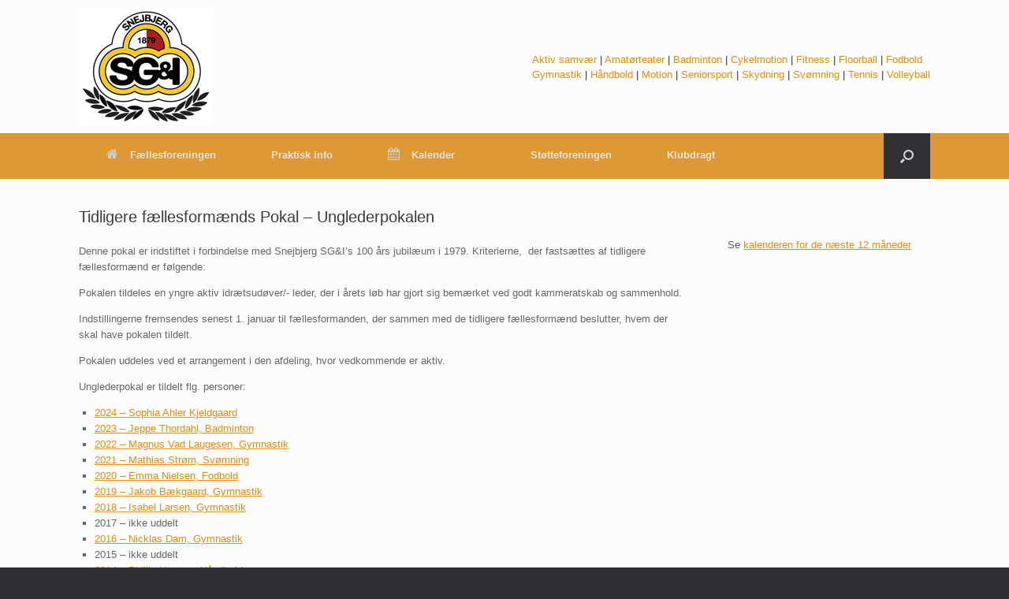

--- FILE ---
content_type: text/html; charset=UTF-8
request_url: https://snejbjergsgi.dk/praktisk-info/pokalskabet/under-ombygning/
body_size: 12403
content:
<!DOCTYPE html>
<html lang="da-DK">
<head>
	<meta charset="UTF-8" />
	<meta http-equiv="X-UA-Compatible" content="IE=10" />
	<link rel="profile" href="http://gmpg.org/xfn/11" />
	<link rel="pingback" href="https://snejbjergsgi.dk/xmlrpc.php" />
	<title>Tidligere fællesformænds Pokal &#8211; Unglederpokalen &#8211; Snejbjerg SG&amp;I</title>
<meta name='robots' content='max-image-preview:large' />
<link rel='dns-prefetch' href='//static.addtoany.com' />
<link rel='dns-prefetch' href='//www.googletagmanager.com' />
<link rel="alternate" type="application/rss+xml" title="Snejbjerg SG&amp;I &raquo; Feed" href="https://snejbjergsgi.dk/feed/" />
<link rel="alternate" type="application/rss+xml" title="Snejbjerg SG&amp;I &raquo;-kommentar-feed" href="https://snejbjergsgi.dk/comments/feed/" />

<!-- WP Webmaster plugin by Crunchify.com --><!-- /WP Webmaster plugin -->

<link rel="alternate" title="oEmbed (JSON)" type="application/json+oembed" href="https://snejbjergsgi.dk/wp-json/oembed/1.0/embed?url=https%3A%2F%2Fsnejbjergsgi.dk%2Fpraktisk-info%2Fpokalskabet%2Funder-ombygning%2F" />
<link rel="alternate" title="oEmbed (XML)" type="text/xml+oembed" href="https://snejbjergsgi.dk/wp-json/oembed/1.0/embed?url=https%3A%2F%2Fsnejbjergsgi.dk%2Fpraktisk-info%2Fpokalskabet%2Funder-ombygning%2F&#038;format=xml" />
<style id='wp-img-auto-sizes-contain-inline-css' type='text/css'>
img:is([sizes=auto i],[sizes^="auto," i]){contain-intrinsic-size:3000px 1500px}
/*# sourceURL=wp-img-auto-sizes-contain-inline-css */
</style>
<style id='wp-emoji-styles-inline-css' type='text/css'>

	img.wp-smiley, img.emoji {
		display: inline !important;
		border: none !important;
		box-shadow: none !important;
		height: 1em !important;
		width: 1em !important;
		margin: 0 0.07em !important;
		vertical-align: -0.1em !important;
		background: none !important;
		padding: 0 !important;
	}
/*# sourceURL=wp-emoji-styles-inline-css */
</style>
<style id='wp-block-library-inline-css' type='text/css'>
:root{--wp-block-synced-color:#7a00df;--wp-block-synced-color--rgb:122,0,223;--wp-bound-block-color:var(--wp-block-synced-color);--wp-editor-canvas-background:#ddd;--wp-admin-theme-color:#007cba;--wp-admin-theme-color--rgb:0,124,186;--wp-admin-theme-color-darker-10:#006ba1;--wp-admin-theme-color-darker-10--rgb:0,107,160.5;--wp-admin-theme-color-darker-20:#005a87;--wp-admin-theme-color-darker-20--rgb:0,90,135;--wp-admin-border-width-focus:2px}@media (min-resolution:192dpi){:root{--wp-admin-border-width-focus:1.5px}}.wp-element-button{cursor:pointer}:root .has-very-light-gray-background-color{background-color:#eee}:root .has-very-dark-gray-background-color{background-color:#313131}:root .has-very-light-gray-color{color:#eee}:root .has-very-dark-gray-color{color:#313131}:root .has-vivid-green-cyan-to-vivid-cyan-blue-gradient-background{background:linear-gradient(135deg,#00d084,#0693e3)}:root .has-purple-crush-gradient-background{background:linear-gradient(135deg,#34e2e4,#4721fb 50%,#ab1dfe)}:root .has-hazy-dawn-gradient-background{background:linear-gradient(135deg,#faaca8,#dad0ec)}:root .has-subdued-olive-gradient-background{background:linear-gradient(135deg,#fafae1,#67a671)}:root .has-atomic-cream-gradient-background{background:linear-gradient(135deg,#fdd79a,#004a59)}:root .has-nightshade-gradient-background{background:linear-gradient(135deg,#330968,#31cdcf)}:root .has-midnight-gradient-background{background:linear-gradient(135deg,#020381,#2874fc)}:root{--wp--preset--font-size--normal:16px;--wp--preset--font-size--huge:42px}.has-regular-font-size{font-size:1em}.has-larger-font-size{font-size:2.625em}.has-normal-font-size{font-size:var(--wp--preset--font-size--normal)}.has-huge-font-size{font-size:var(--wp--preset--font-size--huge)}.has-text-align-center{text-align:center}.has-text-align-left{text-align:left}.has-text-align-right{text-align:right}.has-fit-text{white-space:nowrap!important}#end-resizable-editor-section{display:none}.aligncenter{clear:both}.items-justified-left{justify-content:flex-start}.items-justified-center{justify-content:center}.items-justified-right{justify-content:flex-end}.items-justified-space-between{justify-content:space-between}.screen-reader-text{border:0;clip-path:inset(50%);height:1px;margin:-1px;overflow:hidden;padding:0;position:absolute;width:1px;word-wrap:normal!important}.screen-reader-text:focus{background-color:#ddd;clip-path:none;color:#444;display:block;font-size:1em;height:auto;left:5px;line-height:normal;padding:15px 23px 14px;text-decoration:none;top:5px;width:auto;z-index:100000}html :where(.has-border-color){border-style:solid}html :where([style*=border-top-color]){border-top-style:solid}html :where([style*=border-right-color]){border-right-style:solid}html :where([style*=border-bottom-color]){border-bottom-style:solid}html :where([style*=border-left-color]){border-left-style:solid}html :where([style*=border-width]){border-style:solid}html :where([style*=border-top-width]){border-top-style:solid}html :where([style*=border-right-width]){border-right-style:solid}html :where([style*=border-bottom-width]){border-bottom-style:solid}html :where([style*=border-left-width]){border-left-style:solid}html :where(img[class*=wp-image-]){height:auto;max-width:100%}:where(figure){margin:0 0 1em}html :where(.is-position-sticky){--wp-admin--admin-bar--position-offset:var(--wp-admin--admin-bar--height,0px)}@media screen and (max-width:600px){html :where(.is-position-sticky){--wp-admin--admin-bar--position-offset:0px}}

/*# sourceURL=wp-block-library-inline-css */
</style><style id='global-styles-inline-css' type='text/css'>
:root{--wp--preset--aspect-ratio--square: 1;--wp--preset--aspect-ratio--4-3: 4/3;--wp--preset--aspect-ratio--3-4: 3/4;--wp--preset--aspect-ratio--3-2: 3/2;--wp--preset--aspect-ratio--2-3: 2/3;--wp--preset--aspect-ratio--16-9: 16/9;--wp--preset--aspect-ratio--9-16: 9/16;--wp--preset--color--black: #000000;--wp--preset--color--cyan-bluish-gray: #abb8c3;--wp--preset--color--white: #ffffff;--wp--preset--color--pale-pink: #f78da7;--wp--preset--color--vivid-red: #cf2e2e;--wp--preset--color--luminous-vivid-orange: #ff6900;--wp--preset--color--luminous-vivid-amber: #fcb900;--wp--preset--color--light-green-cyan: #7bdcb5;--wp--preset--color--vivid-green-cyan: #00d084;--wp--preset--color--pale-cyan-blue: #8ed1fc;--wp--preset--color--vivid-cyan-blue: #0693e3;--wp--preset--color--vivid-purple: #9b51e0;--wp--preset--gradient--vivid-cyan-blue-to-vivid-purple: linear-gradient(135deg,rgb(6,147,227) 0%,rgb(155,81,224) 100%);--wp--preset--gradient--light-green-cyan-to-vivid-green-cyan: linear-gradient(135deg,rgb(122,220,180) 0%,rgb(0,208,130) 100%);--wp--preset--gradient--luminous-vivid-amber-to-luminous-vivid-orange: linear-gradient(135deg,rgb(252,185,0) 0%,rgb(255,105,0) 100%);--wp--preset--gradient--luminous-vivid-orange-to-vivid-red: linear-gradient(135deg,rgb(255,105,0) 0%,rgb(207,46,46) 100%);--wp--preset--gradient--very-light-gray-to-cyan-bluish-gray: linear-gradient(135deg,rgb(238,238,238) 0%,rgb(169,184,195) 100%);--wp--preset--gradient--cool-to-warm-spectrum: linear-gradient(135deg,rgb(74,234,220) 0%,rgb(151,120,209) 20%,rgb(207,42,186) 40%,rgb(238,44,130) 60%,rgb(251,105,98) 80%,rgb(254,248,76) 100%);--wp--preset--gradient--blush-light-purple: linear-gradient(135deg,rgb(255,206,236) 0%,rgb(152,150,240) 100%);--wp--preset--gradient--blush-bordeaux: linear-gradient(135deg,rgb(254,205,165) 0%,rgb(254,45,45) 50%,rgb(107,0,62) 100%);--wp--preset--gradient--luminous-dusk: linear-gradient(135deg,rgb(255,203,112) 0%,rgb(199,81,192) 50%,rgb(65,88,208) 100%);--wp--preset--gradient--pale-ocean: linear-gradient(135deg,rgb(255,245,203) 0%,rgb(182,227,212) 50%,rgb(51,167,181) 100%);--wp--preset--gradient--electric-grass: linear-gradient(135deg,rgb(202,248,128) 0%,rgb(113,206,126) 100%);--wp--preset--gradient--midnight: linear-gradient(135deg,rgb(2,3,129) 0%,rgb(40,116,252) 100%);--wp--preset--font-size--small: 13px;--wp--preset--font-size--medium: 20px;--wp--preset--font-size--large: 36px;--wp--preset--font-size--x-large: 42px;--wp--preset--spacing--20: 0.44rem;--wp--preset--spacing--30: 0.67rem;--wp--preset--spacing--40: 1rem;--wp--preset--spacing--50: 1.5rem;--wp--preset--spacing--60: 2.25rem;--wp--preset--spacing--70: 3.38rem;--wp--preset--spacing--80: 5.06rem;--wp--preset--shadow--natural: 6px 6px 9px rgba(0, 0, 0, 0.2);--wp--preset--shadow--deep: 12px 12px 50px rgba(0, 0, 0, 0.4);--wp--preset--shadow--sharp: 6px 6px 0px rgba(0, 0, 0, 0.2);--wp--preset--shadow--outlined: 6px 6px 0px -3px rgb(255, 255, 255), 6px 6px rgb(0, 0, 0);--wp--preset--shadow--crisp: 6px 6px 0px rgb(0, 0, 0);}:where(.is-layout-flex){gap: 0.5em;}:where(.is-layout-grid){gap: 0.5em;}body .is-layout-flex{display: flex;}.is-layout-flex{flex-wrap: wrap;align-items: center;}.is-layout-flex > :is(*, div){margin: 0;}body .is-layout-grid{display: grid;}.is-layout-grid > :is(*, div){margin: 0;}:where(.wp-block-columns.is-layout-flex){gap: 2em;}:where(.wp-block-columns.is-layout-grid){gap: 2em;}:where(.wp-block-post-template.is-layout-flex){gap: 1.25em;}:where(.wp-block-post-template.is-layout-grid){gap: 1.25em;}.has-black-color{color: var(--wp--preset--color--black) !important;}.has-cyan-bluish-gray-color{color: var(--wp--preset--color--cyan-bluish-gray) !important;}.has-white-color{color: var(--wp--preset--color--white) !important;}.has-pale-pink-color{color: var(--wp--preset--color--pale-pink) !important;}.has-vivid-red-color{color: var(--wp--preset--color--vivid-red) !important;}.has-luminous-vivid-orange-color{color: var(--wp--preset--color--luminous-vivid-orange) !important;}.has-luminous-vivid-amber-color{color: var(--wp--preset--color--luminous-vivid-amber) !important;}.has-light-green-cyan-color{color: var(--wp--preset--color--light-green-cyan) !important;}.has-vivid-green-cyan-color{color: var(--wp--preset--color--vivid-green-cyan) !important;}.has-pale-cyan-blue-color{color: var(--wp--preset--color--pale-cyan-blue) !important;}.has-vivid-cyan-blue-color{color: var(--wp--preset--color--vivid-cyan-blue) !important;}.has-vivid-purple-color{color: var(--wp--preset--color--vivid-purple) !important;}.has-black-background-color{background-color: var(--wp--preset--color--black) !important;}.has-cyan-bluish-gray-background-color{background-color: var(--wp--preset--color--cyan-bluish-gray) !important;}.has-white-background-color{background-color: var(--wp--preset--color--white) !important;}.has-pale-pink-background-color{background-color: var(--wp--preset--color--pale-pink) !important;}.has-vivid-red-background-color{background-color: var(--wp--preset--color--vivid-red) !important;}.has-luminous-vivid-orange-background-color{background-color: var(--wp--preset--color--luminous-vivid-orange) !important;}.has-luminous-vivid-amber-background-color{background-color: var(--wp--preset--color--luminous-vivid-amber) !important;}.has-light-green-cyan-background-color{background-color: var(--wp--preset--color--light-green-cyan) !important;}.has-vivid-green-cyan-background-color{background-color: var(--wp--preset--color--vivid-green-cyan) !important;}.has-pale-cyan-blue-background-color{background-color: var(--wp--preset--color--pale-cyan-blue) !important;}.has-vivid-cyan-blue-background-color{background-color: var(--wp--preset--color--vivid-cyan-blue) !important;}.has-vivid-purple-background-color{background-color: var(--wp--preset--color--vivid-purple) !important;}.has-black-border-color{border-color: var(--wp--preset--color--black) !important;}.has-cyan-bluish-gray-border-color{border-color: var(--wp--preset--color--cyan-bluish-gray) !important;}.has-white-border-color{border-color: var(--wp--preset--color--white) !important;}.has-pale-pink-border-color{border-color: var(--wp--preset--color--pale-pink) !important;}.has-vivid-red-border-color{border-color: var(--wp--preset--color--vivid-red) !important;}.has-luminous-vivid-orange-border-color{border-color: var(--wp--preset--color--luminous-vivid-orange) !important;}.has-luminous-vivid-amber-border-color{border-color: var(--wp--preset--color--luminous-vivid-amber) !important;}.has-light-green-cyan-border-color{border-color: var(--wp--preset--color--light-green-cyan) !important;}.has-vivid-green-cyan-border-color{border-color: var(--wp--preset--color--vivid-green-cyan) !important;}.has-pale-cyan-blue-border-color{border-color: var(--wp--preset--color--pale-cyan-blue) !important;}.has-vivid-cyan-blue-border-color{border-color: var(--wp--preset--color--vivid-cyan-blue) !important;}.has-vivid-purple-border-color{border-color: var(--wp--preset--color--vivid-purple) !important;}.has-vivid-cyan-blue-to-vivid-purple-gradient-background{background: var(--wp--preset--gradient--vivid-cyan-blue-to-vivid-purple) !important;}.has-light-green-cyan-to-vivid-green-cyan-gradient-background{background: var(--wp--preset--gradient--light-green-cyan-to-vivid-green-cyan) !important;}.has-luminous-vivid-amber-to-luminous-vivid-orange-gradient-background{background: var(--wp--preset--gradient--luminous-vivid-amber-to-luminous-vivid-orange) !important;}.has-luminous-vivid-orange-to-vivid-red-gradient-background{background: var(--wp--preset--gradient--luminous-vivid-orange-to-vivid-red) !important;}.has-very-light-gray-to-cyan-bluish-gray-gradient-background{background: var(--wp--preset--gradient--very-light-gray-to-cyan-bluish-gray) !important;}.has-cool-to-warm-spectrum-gradient-background{background: var(--wp--preset--gradient--cool-to-warm-spectrum) !important;}.has-blush-light-purple-gradient-background{background: var(--wp--preset--gradient--blush-light-purple) !important;}.has-blush-bordeaux-gradient-background{background: var(--wp--preset--gradient--blush-bordeaux) !important;}.has-luminous-dusk-gradient-background{background: var(--wp--preset--gradient--luminous-dusk) !important;}.has-pale-ocean-gradient-background{background: var(--wp--preset--gradient--pale-ocean) !important;}.has-electric-grass-gradient-background{background: var(--wp--preset--gradient--electric-grass) !important;}.has-midnight-gradient-background{background: var(--wp--preset--gradient--midnight) !important;}.has-small-font-size{font-size: var(--wp--preset--font-size--small) !important;}.has-medium-font-size{font-size: var(--wp--preset--font-size--medium) !important;}.has-large-font-size{font-size: var(--wp--preset--font-size--large) !important;}.has-x-large-font-size{font-size: var(--wp--preset--font-size--x-large) !important;}
/*# sourceURL=global-styles-inline-css */
</style>

<style id='classic-theme-styles-inline-css' type='text/css'>
/*! This file is auto-generated */
.wp-block-button__link{color:#fff;background-color:#32373c;border-radius:9999px;box-shadow:none;text-decoration:none;padding:calc(.667em + 2px) calc(1.333em + 2px);font-size:1.125em}.wp-block-file__button{background:#32373c;color:#fff;text-decoration:none}
/*# sourceURL=/wp-includes/css/classic-themes.min.css */
</style>
<link rel='stylesheet' id='child-theme-generator-css' href='https://snejbjergsgi.dk/wp-content/plugins/child-theme-generator/public/css/child-theme-generator-public.css?ver=1.0.0' type='text/css' media='all' />
<link rel='stylesheet' id='modal-window-css' href='https://snejbjergsgi.dk/wp-content/plugins/modal-window/public/assets/css/modal.min.css?ver=6.2.3' type='text/css' media='all' />
<link rel='stylesheet' id='font-awesome-css' href='https://snejbjergsgi.dk/wp-content/plugins/wp-event-aggregator/assets/css/font-awesome.min.css?ver=1.8.9' type='text/css' media='all' />
<link rel='stylesheet' id='wp-event-aggregator-front-css' href='https://snejbjergsgi.dk/wp-content/plugins/wp-event-aggregator/assets/css/wp-event-aggregator.css?ver=1.8.9' type='text/css' media='all' />
<link rel='stylesheet' id='wp-event-aggregator-front-style2-css' href='https://snejbjergsgi.dk/wp-content/plugins/wp-event-aggregator/assets/css/grid-style2.css?ver=1.8.9' type='text/css' media='all' />
<link rel='stylesheet' id='netsposts_css-css' href='https://snejbjergsgi.dk/wp-content/plugins/network-posts-extended/css/net_posts_extended.css?ver=1.0.0' type='text/css' media='all' />
<link rel='stylesheet' id='netsposts_star_css-css' href='https://snejbjergsgi.dk/wp-content/plugins/network-posts-extended/css/fontawesome-stars.css?ver=6.9' type='text/css' media='all' />
<link rel='stylesheet' id='vantage-style-css' href='https://snejbjergsgi.dk/wp-content/themes/vantage/style.css?ver=1.20.32' type='text/css' media='all' />
<link rel='stylesheet' id='siteorigin-mobilenav-css' href='https://snejbjergsgi.dk/wp-content/themes/vantage/inc/mobilenav/css/mobilenav.css?ver=1.20.32' type='text/css' media='all' />
<link rel='stylesheet' id='tablepress-default-css' href='https://snejbjergsgi.dk/wp-content/plugins/tablepress/css/build/default.css?ver=3.2.6' type='text/css' media='all' />
<link rel='stylesheet' id='addtoany-css' href='https://snejbjergsgi.dk/wp-content/plugins/add-to-any/addtoany.min.css?ver=1.16' type='text/css' media='all' />
<link rel='stylesheet' id='photonic-slider-css' href='https://snejbjergsgi.dk/wp-content/plugins/photonic/include/ext/splide/splide.min.css?ver=20251231-231243' type='text/css' media='all' />
<link rel='stylesheet' id='photonic-lightbox-css' href='https://snejbjergsgi.dk/wp-content/plugins/photonic/include/ext/baguettebox/baguettebox.min.css?ver=20251231-231243' type='text/css' media='all' />
<link rel='stylesheet' id='photonic-css' href='https://snejbjergsgi.dk/wp-content/plugins/photonic/include/css/front-end/core/photonic.min.css?ver=20251231-231243' type='text/css' media='all' />
<style id='photonic-inline-css' type='text/css'>
/* Dynamically generated CSS */
.photonic-panel { background:  rgb(17,17,17)  !important;

	border-top: none;
	border-right: none;
	border-bottom: none;
	border-left: none;
 }
.photonic-random-layout .photonic-thumb { padding: 2px}
.photonic-masonry-layout .photonic-thumb, .photonic-masonry-horizontal-layout .photonic-thumb { padding: 2px}
.photonic-mosaic-layout .photonic-thumb { padding: 2px}

/*# sourceURL=photonic-inline-css */
</style>
<script type="text/javascript" id="addtoany-core-js-before">
/* <![CDATA[ */
window.a2a_config=window.a2a_config||{};a2a_config.callbacks=[];a2a_config.overlays=[];a2a_config.templates={};a2a_localize = {
	Share: "Share",
	Save: "Save",
	Subscribe: "Subscribe",
	Email: "Email",
	Bookmark: "Bookmark",
	ShowAll: "Show all",
	ShowLess: "Show less",
	FindServices: "Find service(s)",
	FindAnyServiceToAddTo: "Instantly find any service to add to",
	PoweredBy: "Powered by",
	ShareViaEmail: "Share via email",
	SubscribeViaEmail: "Subscribe via email",
	BookmarkInYourBrowser: "Bookmark in your browser",
	BookmarkInstructions: "Press Ctrl+D or \u2318+D to bookmark this page",
	AddToYourFavorites: "Add to your favorites",
	SendFromWebOrProgram: "Send from any email address or email program",
	EmailProgram: "Email program",
	More: "More&#8230;",
	ThanksForSharing: "Thanks for sharing!",
	ThanksForFollowing: "Thanks for following!"
};


//# sourceURL=addtoany-core-js-before
/* ]]> */
</script>
<script type="text/javascript" defer src="https://static.addtoany.com/menu/page.js" id="addtoany-core-js"></script>
<script type="text/javascript" src="https://snejbjergsgi.dk/wp-includes/js/jquery/jquery.min.js?ver=3.7.1" id="jquery-core-js"></script>
<script type="text/javascript" src="https://snejbjergsgi.dk/wp-includes/js/jquery/jquery-migrate.min.js?ver=3.4.1" id="jquery-migrate-js"></script>
<script type="text/javascript" defer src="https://snejbjergsgi.dk/wp-content/plugins/add-to-any/addtoany.min.js?ver=1.1" id="addtoany-jquery-js"></script>
<script type="text/javascript" src="https://snejbjergsgi.dk/wp-content/plugins/child-theme-generator/public/js/child-theme-generator-public.js?ver=1.0.0" id="child-theme-generator-js"></script>
<script type="text/javascript" src="https://snejbjergsgi.dk/wp-content/themes/vantage/js/jquery.flexslider.min.js?ver=2.1" id="jquery-flexslider-js"></script>
<script type="text/javascript" src="https://snejbjergsgi.dk/wp-content/themes/vantage/js/jquery.touchSwipe.min.js?ver=1.6.6" id="jquery-touchswipe-js"></script>
<script type="text/javascript" id="vantage-main-js-extra">
/* <![CDATA[ */
var vantage = {"fitvids":"1"};
//# sourceURL=vantage-main-js-extra
/* ]]> */
</script>
<script type="text/javascript" src="https://snejbjergsgi.dk/wp-content/themes/vantage/js/jquery.theme-main.min.js?ver=1.20.32" id="vantage-main-js"></script>
<script type="text/javascript" src="https://snejbjergsgi.dk/wp-content/themes/vantage/js/jquery.fitvids.min.js?ver=1.0" id="jquery-fitvids-js"></script>
<script type="text/javascript" id="siteorigin-mobilenav-js-extra">
/* <![CDATA[ */
var mobileNav = {"search":{"url":"https://snejbjergsgi.dk","placeholder":"S\u00f8g"},"text":{"navigate":"Menu","back":"Tilbage","close":"Luk"},"nextIconUrl":"https://snejbjergsgi.dk/wp-content/themes/vantage/inc/mobilenav/images/next.png","mobileMenuClose":"\u003Ci class=\"fa fa-times\"\u003E\u003C/i\u003E"};
//# sourceURL=siteorigin-mobilenav-js-extra
/* ]]> */
</script>
<script type="text/javascript" src="https://snejbjergsgi.dk/wp-content/themes/vantage/inc/mobilenav/js/mobilenav.min.js?ver=1.20.32" id="siteorigin-mobilenav-js"></script>
<link rel="https://api.w.org/" href="https://snejbjergsgi.dk/wp-json/" /><link rel="alternate" title="JSON" type="application/json" href="https://snejbjergsgi.dk/wp-json/wp/v2/pages/16171" /><link rel="EditURI" type="application/rsd+xml" title="RSD" href="https://snejbjergsgi.dk/xmlrpc.php?rsd" />
<meta name="generator" content="WordPress 6.9" />
<link rel="canonical" href="https://snejbjergsgi.dk/praktisk-info/pokalskabet/under-ombygning/" />
<link rel='shortlink' href='https://snejbjergsgi.dk/?p=16171' />
<style type="text/css">
.feedzy-rss-link-icon:after {
	content: url("https://snejbjergsgi.dk/wp-content/plugins/feedzy-rss-feeds/img/external-link.png");
	margin-left: 3px;
}
</style>
		<meta name="generator" content="Site Kit by Google 1.170.0" /><meta name="viewport" content="width=device-width, initial-scale=1" />			<style type="text/css">
				.so-mobilenav-mobile + * { display: none; }
				@media screen and (max-width: 480px) { .so-mobilenav-mobile + * { display: block; } .so-mobilenav-standard + * { display: none; } .site-navigation #search-icon { display: none; } .has-menu-search .main-navigation ul { margin-right: 0 !important; }
				
								}
			</style>
		
<!-- Meta Pixel Code -->
<script type='text/javascript'>
!function(f,b,e,v,n,t,s){if(f.fbq)return;n=f.fbq=function(){n.callMethod?
n.callMethod.apply(n,arguments):n.queue.push(arguments)};if(!f._fbq)f._fbq=n;
n.push=n;n.loaded=!0;n.version='2.0';n.queue=[];t=b.createElement(e);t.async=!0;
t.src=v;s=b.getElementsByTagName(e)[0];s.parentNode.insertBefore(t,s)}(window,
document,'script','https://connect.facebook.net/en_US/fbevents.js');
</script>
<!-- End Meta Pixel Code -->
<script type='text/javascript'>var url = window.location.origin + '?ob=open-bridge';
            fbq('set', 'openbridge', '686941898338676', url);
fbq('init', '686941898338676', {}, {
    "agent": "wordpress-6.9-4.1.5"
})</script><script type='text/javascript'>
    fbq('track', 'PageView', []);
  </script>		<style type="text/css" media="screen">
			#footer-widgets .widget { width: 100%; }
			#masthead-widgets .widget { width: 100%; }
		</style>
		<style type="text/css" id="vantage-footer-widgets">#footer-widgets aside { width : 100%; }</style> <style type="text/css" id="customizer-css">#masthead.site-header .hgroup .site-title, #masthead.masthead-logo-in-menu .logo > .site-title { font-size: 36px } #masthead .hgroup { padding-top: 10px; padding-bottom: 10px } .entry-content a, .entry-content a:visited, article.post .author-box .box-content .author-posts a:hover, #secondary a, #secondary a:visited, #masthead .hgroup a, #masthead .hgroup a:visited, .comment-form .logged-in-as a, .comment-form .logged-in-as a:visited { color: #ea8c00 } .main-navigation, .site-header .shopping-cart-dropdown { background-color: #dd9933 } .main-navigation ul li:hover > a, .main-navigation ul li.focus > a, #search-icon #search-icon-icon:hover, #search-icon #search-icon-icon:focus, .site-header .shopping-cart-link .shopping-cart-count { background-color: #ea8c00 } .main-navigation ul ul li:hover > a, .main-navigation ul ul li.focus > a { background-color: #ea8c00 } #header-sidebar .widget_nav_menu ul.menu > li > ul.sub-menu { border-top-color: #ea8c00 } a.button, button, html input[type="button"], input[type="reset"], input[type="submit"], .post-navigation a, #image-navigation a, article.post .more-link, article.page .more-link, .paging-navigation a, .woocommerce #page-wrapper .button, .woocommerce a.button, .woocommerce .checkout-button, .woocommerce input.button, #infinite-handle span button { text-shadow: none } a.button, button, html input[type="button"], input[type="reset"], input[type="submit"], .post-navigation a, #image-navigation a, article.post .more-link, article.page .more-link, .paging-navigation a, .woocommerce #page-wrapper .button, .woocommerce a.button, .woocommerce .checkout-button, .woocommerce input.button, .woocommerce #respond input#submit.alt, .woocommerce a.button.alt, .woocommerce button.button.alt, .woocommerce input.button.alt, #infinite-handle span { -webkit-box-shadow: none; -moz-box-shadow: none; box-shadow: none } #masthead-widgets .widget .widget-title { color: #ffffff } </style><link rel="icon" href="https://snejbjergsgi.dk/wp-content/uploads/2017/03/cropped-SGI-LOGO-FV-web-1-100x100.jpg" sizes="32x32" />
<link rel="icon" href="https://snejbjergsgi.dk/wp-content/uploads/2017/03/cropped-SGI-LOGO-FV-web-1-300x300.jpg" sizes="192x192" />
<link rel="apple-touch-icon" href="https://snejbjergsgi.dk/wp-content/uploads/2017/03/cropped-SGI-LOGO-FV-web-1-300x300.jpg" />
<meta name="msapplication-TileImage" content="https://snejbjergsgi.dk/wp-content/uploads/2017/03/cropped-SGI-LOGO-FV-web-1-300x300.jpg" />
</head>

<body class="wp-singular page-template-default page page-id-16171 page-child parent-pageid-16136 wp-custom-logo wp-theme-vantage metaslider-plugin group-blog responsive layout-full no-js has-sidebar has-menu-search page-layout-default mobilenav">

<!-- Meta Pixel Code -->
<noscript>
<img height="1" width="1" style="display:none" alt="fbpx"
src="https://www.facebook.com/tr?id=686941898338676&ev=PageView&noscript=1" />
</noscript>
<!-- End Meta Pixel Code -->


<div id="page-wrapper">

	<a class="skip-link screen-reader-text" href="#content">Gå til indhold</a>

	
	
		<header id="masthead" class="site-header" role="banner">

	<div class="hgroup full-container ">

		
			<div class="logo-wrapper">
				<a href="https://snejbjergsgi.dk/" title="Snejbjerg SG&amp;I" rel="home" class="logo">
					<img src="https://snejbjergsgi.dk/wp-content/uploads/2018/04/SGI-LOGO-FV-web.jpg"  class="logo-height-constrain"  width="170"  height="149"  alt="Snejbjerg SG&amp;I logo"  />				</a>
							</div>

			
				<div id="header-sidebar" >
					<aside id="text-2" class="widget widget_text">			<div class="textwidget"><p><a href="/aktiv-samvaer/">Aktiv samvær</a> | <a href="/amatoerteater/">Amatørteater</a> | <a href="/badminton/">Badminton</a> | <a href="/cykelmotion/">Cykelmotion</a> | <a href="/fitness/">Fitness</a> | <a href="/floorball/">Floorball</a> | <a href="/fodbold/">Fodbold</a><br />
<a href="/gymnastik/">Gymnastik</a> | <a href="/handbold/">Håndbold</a> | <a href="/motion/">Motion</a> | <a href="/seniorsport/">Seniorsport</a> | <a href="/skydning/">Skydning</a> | <a href="/svomning/">Svømning</a> | <a href="/tennis/">Tennis</a> | <a href="/volleyball/">Volleyball</a></p>
</div>
		</aside>				</div>

			
		
	</div><!-- .hgroup.full-container -->

	
<nav class="site-navigation main-navigation primary use-vantage-sticky-menu use-sticky-menu">

	<div class="full-container">
				
		<div class="main-navigation-container">
			<div id="so-mobilenav-standard-1" data-id="1" class="so-mobilenav-standard"></div><div class="menu-menu-1-container"><ul id="menu-menu-1" class="menu"><li id="menu-item-29796" class="menu-item menu-item-type-post_type menu-item-object-page menu-item-home current-menu-ancestor current_page_ancestor menu-item-has-children menu-item-29796"><a href="https://snejbjergsgi.dk/"><span class="fa fa-home"></span>Fællesforeningen</a>
<ul class="sub-menu">
	<li id="menu-item-29810" class="menu-item menu-item-type-post_type menu-item-object-page menu-item-29810"><a href="https://snejbjergsgi.dk/faellesforeningen/generalforsamling/">Generalforsamling</a></li>
	<li id="menu-item-29812" class="menu-item menu-item-type-post_type menu-item-object-page menu-item-29812"><a href="https://snejbjergsgi.dk/faellesforeningen/referater-fra-generalforsamlinger-og-formandsmoder/">Formandsmøder</a></li>
	<li id="menu-item-16199" class="menu-item menu-item-type-post_type menu-item-object-page current-page-ancestor current-menu-ancestor current-menu-parent current-page-parent current_page_parent current_page_ancestor menu-item-has-children menu-item-16199"><a href="https://snejbjergsgi.dk/praktisk-info/pokalskabet/">Pokalskabet</a>
	<ul class="sub-menu">
		<li id="menu-item-16203" class="menu-item menu-item-type-post_type menu-item-object-page menu-item-16203"><a href="https://snejbjergsgi.dk/praktisk-info/pokalskabet/lederpokal/">Lederpokal</a></li>
		<li id="menu-item-16172" class="menu-item menu-item-type-post_type menu-item-object-page current-menu-item page_item page-item-16171 current_page_item menu-item-16172"><a href="https://snejbjergsgi.dk/praktisk-info/pokalskabet/under-ombygning/" aria-current="page">Tidligere fællesformænds Pokal – Unglederpokalen</a></li>
		<li id="menu-item-16202" class="menu-item menu-item-type-post_type menu-item-object-page menu-item-16202"><a href="https://snejbjergsgi.dk/praktisk-info/pokalskabet/aeresmedlemer/">Æresmedlemmer</a></li>
		<li id="menu-item-16201" class="menu-item menu-item-type-post_type menu-item-object-page menu-item-16201"><a href="https://snejbjergsgi.dk/praktisk-info/pokalskabet/foreningsemblemer/">Foreningsemblemer</a></li>
	</ul>
</li>
	<li id="menu-item-29813" class="menu-item menu-item-type-post_type menu-item-object-page menu-item-has-children menu-item-29813"><a href="https://snejbjergsgi.dk/faellesforeningen/snejbjerg-sgis-historie/">Historien bag Snejbjerg SG&amp;I</a>
	<ul class="sub-menu">
		<li id="menu-item-89260" class="menu-item menu-item-type-post_type menu-item-object-page menu-item-89260"><a href="https://snejbjergsgi.dk/faellesformaend-oversigt/">Fællesformænd – oversigt</a></li>
	</ul>
</li>
	<li id="menu-item-88721" class="menu-item menu-item-type-post_type menu-item-object-page menu-item-88721"><a href="https://snejbjergsgi.dk/faellesforeningen/billedgaleri/">Billedgaleri</a></li>
	<li id="menu-item-29811" class="menu-item menu-item-type-post_type menu-item-object-page menu-item-29811"><a href="https://snejbjergsgi.dk/faellesforeningen/sportsnyt/">SportsNyt</a></li>
</ul>
</li>
<li id="menu-item-16198" class="menu-item menu-item-type-post_type menu-item-object-page current-page-ancestor menu-item-has-children menu-item-16198"><a href="https://snejbjergsgi.dk/praktisk-info/">Praktisk info</a>
<ul class="sub-menu">
	<li id="menu-item-32906" class="menu-item menu-item-type-post_type menu-item-object-page menu-item-32906"><a href="https://snejbjergsgi.dk/praktisk-info/vedtaegter/">Vedtægter</a></li>
	<li id="menu-item-89643" class="menu-item menu-item-type-post_type menu-item-object-page menu-item-89643"><a href="https://snejbjergsgi.dk/praktisk-info/snejbjerg-sgi-logo/">Snejbjerg SG&#038;I Logo</a></li>
	<li id="menu-item-16227" class="menu-item menu-item-type-post_type menu-item-object-page menu-item-16227"><a href="https://snejbjergsgi.dk/praktisk-info/kontaktoplysninger/">Kontaktoplysninger</a></li>
	<li id="menu-item-16205" class="menu-item menu-item-type-post_type menu-item-object-page menu-item-16205"><a href="https://snejbjergsgi.dk/praktisk-info/borneattester/">Børneattester</a></li>
	<li id="menu-item-16204" class="menu-item menu-item-type-post_type menu-item-object-page menu-item-16204"><a href="https://snejbjergsgi.dk/praktisk-info/crf-og-cvr-numre/">CFR- og CVR-numre</a></li>
	<li id="menu-item-29815" class="menu-item menu-item-type-post_type menu-item-object-page menu-item-29815"><a href="https://snejbjergsgi.dk/praktisk-info/handtering-af-personlige-data/">Håndtering af personlige data</a></li>
	<li id="menu-item-35796" class="menu-item menu-item-type-post_type menu-item-object-page menu-item-35796"><a href="https://snejbjergsgi.dk/praktisk-info/databehandleraftale/">Databehandleraftale</a></li>
	<li id="menu-item-35092" class="menu-item menu-item-type-post_type menu-item-object-page menu-item-35092"><a href="https://snejbjergsgi.dk/praktisk-info/nyttige-links/">Nyttige links</a></li>
	<li id="menu-item-15170" class="menu-item menu-item-type-post_type menu-item-object-page menu-item-has-children menu-item-15170"><a href="https://snejbjergsgi.dk/praktisk-info/vejledninger/">Vejledninger</a>
	<ul class="sub-menu">
		<li id="menu-item-29850" class="menu-item menu-item-type-post_type menu-item-object-page menu-item-29850"><a href="https://snejbjergsgi.dk/praktisk-info/designmanual/">Designmanual</a></li>
		<li id="menu-item-88713" class="menu-item menu-item-type-custom menu-item-object-custom menu-item-88713"><a href="/praktisk-info/vejledninger/"><span class="icon"></span>Vejledning til vedligehold af hjemmeside</a></li>
	</ul>
</li>
</ul>
</li>
<li id="menu-item-1790" class="menu-item menu-item-type-post_type menu-item-object-page menu-item-1790"><a href="https://snejbjergsgi.dk/kalender/"><span class="fa fa-calendar"></span>Kalender</a></li>
<li id="menu-item-38953" class="menu-item menu-item-type-custom menu-item-object-custom menu-item-38953"><a href="https://snejbjergsgi.dk/stoetteforeningen/stoetteforeningen-for-idraetten-i-snejbjerg/"><span class="icon"></span>Støtteforeningen</a></li>
<li id="menu-item-89760" class="menu-item menu-item-type-post_type menu-item-object-page menu-item-89760"><a href="https://snejbjergsgi.dk/klubdragt/">Klubdragt</a></li>
</ul></div><div id="so-mobilenav-mobile-1" data-id="1" class="so-mobilenav-mobile"></div><div class="menu-mobilenav-container"><ul id="mobile-nav-item-wrap-1" class="menu"><li><a href="#" class="mobilenav-main-link" data-id="1"><span class="mobile-nav-icon"></span><span class="mobilenav-main-link-text">Menu</span></a></li></ul></div>		</div>

					<div id="search-icon">
				<div id="search-icon-icon" tabindex="0" role="button" aria-label="Åbn søgningen"><div class="vantage-icon-search"></div></div>
				
<form method="get" class="searchform" action="https://snejbjergsgi.dk/" role="search">
	<label for="search-form" class="screen-reader-text">Søg efter:</label>
	<input type="search" name="s" class="field" id="search-form" value="" placeholder="Søg"/>
</form>
			</div>
					</div>
</nav><!-- .site-navigation .main-navigation -->

</header><!-- #masthead .site-header -->

	
	
	
	
	<div id="main" class="site-main">
		<div class="full-container">
			
<div id="primary" class="content-area">
	<div id="content" class="site-content" role="main">

		
			
<article id="post-16171" class="post-16171 page type-page status-publish post">

	<div class="entry-main">

		
					<header class="entry-header">
													<h1 class="entry-title">Tidligere fællesformænds Pokal &#8211; Unglederpokalen</h1>
							</header><!-- .entry-header -->
		
		<div class="entry-content">
			<p>Denne pokal er indstiftet i forbindelse med Snejbjerg SG&amp;I&#8217;s 100 års jubilæum i 1979. Kriterierne,  der fastsættes af tidligere fællesformænd er følgende:</p>
<p>Pokalen tildeles en yngre aktiv idrætsudøver/- leder, der i årets løb har gjort sig bemærket ved godt kammeratskab og sammenhold.</p>
<p>Indstillingerne fremsendes senest 1. januar til fællesformanden, der sammen med de tidligere fællesformænd beslutter, hvem der skal have pokalen tildelt.</p>
<p>Pokalen uddeles ved et arrangement i den afdeling, hvor vedkommende er aktiv.</p>
<p>Unglederpokal er tildelt flg. personer:</p>
<ul>
<li><a href="https://drive.google.com/file/d/1D1vy7bb1jtOyH3C27sqWi1H8aG4oN76q/view?usp=sharing">2024 &#8211; Sophia Ahler Kjeldgaard</a></li>
<li><a href="https://drive.google.com/file/d/1RF4WVat2IV71cksD_CPzrVF7hqilB8Lk/view?usp=sharing">2023 &#8211; Jeppe Thordahl, Badminton</a></li>
<li><a href="https://drive.google.com/file/d/1lDc-OnylK8YQMhwwcw_e_dEkrRC0qqp1/view?usp=share_link">2022 &#8211; Magnus Vad Laugesen, Gymnastik</a></li>
<li><a href="https://drive.google.com/file/d/1q9J8RH64zVqSyptCsNqmtN6bkjE0-Wmn/view?usp=sharing">2021 &#8211; Mathias Strøm, Svømning</a></li>
<li><a href="https://drive.google.com/file/d/17oUCPmIPd_oXcHGUbCZNjhQKadXE6Rmk/view?usp=sharing">2020 &#8211; Emma Nielsen, Fodbold</a></li>
<li><a href="https://drive.google.com/file/d/18dQhHu9qC60BAGDbXgxbCvzchtHnb7Lp/view?usp=sharing">2019 &#8211; Jakob Bækgaard, Gymnastik </a></li>
<li><a href="https://drive.google.com/file/d/1Ge4pux4GRU5VjXq67fXJTfmW0Dv-wDFf/view?usp=sharing">2018 &#8211; Isabel Larsen, Gymnastik</a></li>
<li>2017 &#8211; ikke uddelt</li>
<li><a href="https://drive.google.com/open?id=14WmDZvFsIXlT6vNhpISMPo7Qj8VnEbU5">2016 &#8211; Nicklas Dam, Gymnastik</a></li>
<li>2015 &#8211; ikke uddelt</li>
<li><a href="https://drive.google.com/open?id=196GZs2vIGgLgsYD3CJlacP3RAdLXHqDn">2014 &#8211; Phillip Hansen, Håndbold</a></li>
<li><a href="https://drive.google.com/open?id=1gyfDNLD_r8G5U7PpNEB2S9vANN1FNAMy">2013 &#8211; Heino Nielsen, Fodbold</a></li>
<li><a href="https://drive.google.com/open?id=1aN5YlZNkA4VBuoUUEutEe8W5eulcnHR_">2012 &#8211; Simon Skov Andersen, Gymnastik</a></li>
<li><a href="https://drive.google.com/open?id=1a5S6ikFCZfWJNy306HmvIuXEB4wUO1m6">2011 &#8211; Kristina Lind Yde, Håndbold</a></li>
<li><a href="https://drive.google.com/open?id=12sQ-wTuiSAbM1E5euHzKFXPcwhhDPcxk">2010 &#8211; Tim Midtgaard Pedersen, Svømning</a></li>
<li>2009 &#8211; Mette Schlosser, Gymnastik</li>
<li>2008 &#8211; Morten Løbner, Håndbold</li>
<li>2007 &#8211; Jonas Hansen, Badminton</li>
<li>2006 &#8211; Morten Thylstrup, Fodbold</li>
<li>2005 &#8211; Martin Fløe Hansen, Gymnastik</li>
<li>2004 &#8211; Michael Korsholm</li>
<li>2003 &#8211; Helle Arndt, Gymnastik</li>
<li>2002 &#8211; Pernille Kjeldsen</li>
<li>2001 &#8211; Lars Jonsson, Svømning</li>
<li>2000 &#8211; Henrik Møller, Gymnastik</li>
<li>1999 &#8211; Brian Vandborg</li>
<li>1998 &#8211; Mette Thorstein Rasmussen, Gymnastik</li>
<li>1997 &#8211; Bo Paarup</li>
<li>1996 &#8211; Pia Christensen</li>
<li>1995 &#8211; Martin Jensen</li>
<li>1994 &#8211; Bo Schmidt</li>
<li>1993 &#8211; Michael Haubjerg</li>
<li>1992 &#8211; Mogens Elbrønd</li>
<li>1991 &#8211; Tina Pedersen</li>
<li>1990 &#8211; Steen Broberg</li>
<li>1989 &#8211; Peder Kølbæl</li>
<li>1988 &#8211; Lone Lyrskov</li>
<li>1987 &#8211; Ib Johansen</li>
<li>1986 &#8211; John Markussen</li>
<li>1985 &#8211; Jesper Kristensen</li>
<li>1984 &#8211; Marianne Sass-Pedersen</li>
<li>1983 &#8211; Henrik Kristensen</li>
<li>1982 &#8211; Alf Skortensgård</li>
<li>1981 &#8211; Bjarne Christensen</li>
<li>1980 &#8211; Lene Mogensen</li>
<li>1979 &#8211; Karin Kling</li>
</ul>
<div class="addtoany_share_save_container addtoany_content addtoany_content_bottom"><div class="a2a_kit a2a_kit_size_24 addtoany_list" data-a2a-url="https://snejbjergsgi.dk/praktisk-info/pokalskabet/under-ombygning/" data-a2a-title="Tidligere fællesformænds Pokal – Unglederpokalen"><a class="a2a_button_facebook" href="https://www.addtoany.com/add_to/facebook?linkurl=https%3A%2F%2Fsnejbjergsgi.dk%2Fpraktisk-info%2Fpokalskabet%2Funder-ombygning%2F&amp;linkname=Tidligere%20f%C3%A6llesform%C3%A6nds%20Pokal%20%E2%80%93%20Unglederpokalen" title="Facebook" rel="nofollow noopener" target="_blank"></a><a class="a2a_button_twitter" href="https://www.addtoany.com/add_to/twitter?linkurl=https%3A%2F%2Fsnejbjergsgi.dk%2Fpraktisk-info%2Fpokalskabet%2Funder-ombygning%2F&amp;linkname=Tidligere%20f%C3%A6llesform%C3%A6nds%20Pokal%20%E2%80%93%20Unglederpokalen" title="Twitter" rel="nofollow noopener" target="_blank"></a><a class="a2a_dd a2a_counter addtoany_share_save addtoany_share" href="https://www.addtoany.com/share"></a></div></div>					</div><!-- .entry-content -->

		
	</div>

</article><!-- #post-16171 -->

			
		
	</div><!-- #content .site-content -->
</div><!-- #primary .content-area -->


<div id="secondary" class="widget-area" role="complementary">
		<aside id="text-3" class="widget widget_text">			<div class="textwidget"><script type="text/javascript" src="https://www.conventus.dk/dataudv/www/kalendernetvaerk.php?netvaerk=4&type_ikon=1&niveau_ikon=0&mos=1&kort_dato=0&dato=1&dato_tidspunkt=1&tidspunkt=1&kort_tid=0&titel=1&sted=1&organisation=1&organisation_forkortelse=1&klikbar=1&tid=2&rss=1&smal=1&typo_dato_tid=9492&typo_titel=1336&typo_sted=9492&typo_organisation=9492&foreningsid=541"></script>
<p>&nbsp;</p>
<p>Se <a href="https://snejbjergsgi.dk/kalender/">kalenderen for de næste 12 måneder</a></p>
</div>
		</aside>	</div><!-- #secondary .widget-area -->
					</div><!-- .full-container -->
	</div><!-- #main .site-main -->

	
	
	<footer id="colophon" class="site-footer" role="contentinfo">

			<div id="footer-widgets" class="full-container">
			<aside id="custom_html-2" class="widget_text widget widget_custom_html"><div class="textwidget custom-html-widget"><center>Kirsten Østergaard | <a href="mailto:formand@snejbjergsgi.dk"> formand@snejbjergsgi.dk</a> <br><br><br>

Copyright Snejbjerg SG&I 2023 - web development by <a href="https://weblaj.dk" target="_blank">weblaj.dk</a>
</center></div></aside>		</div><!-- #footer-widgets -->
	
	
	<div id="theme-attribution">Et <a href="https://siteorigin.com">SiteOrigin</a> tema</div>
</footer><!-- #colophon .site-footer -->

	
</div><!-- #page-wrapper -->


<script type="speculationrules">
{"prefetch":[{"source":"document","where":{"and":[{"href_matches":"/*"},{"not":{"href_matches":["/wp-*.php","/wp-admin/*","/wp-content/uploads/*","/wp-content/*","/wp-content/plugins/*","/wp-content/themes/vantage/*","/*\\?(.+)"]}},{"not":{"selector_matches":"a[rel~=\"nofollow\"]"}},{"not":{"selector_matches":".no-prefetch, .no-prefetch a"}}]},"eagerness":"conservative"}]}
</script>
		<a href="#" id="scroll-to-top" class="scroll-to-top" title="Tilbage til toppen"><span class="vantage-icon-arrow-up"></span></a>
		    <!-- Meta Pixel Event Code -->
    <script type='text/javascript'>
        document.addEventListener( 'wpcf7mailsent', function( event ) {
        if( "fb_pxl_code" in event.detail.apiResponse){
            eval(event.detail.apiResponse.fb_pxl_code);
        }
        }, false );
    </script>
    <!-- End Meta Pixel Event Code -->
        <div id='fb-pxl-ajax-code'></div><script type="text/javascript" src="https://snejbjergsgi.dk/wp-content/plugins/network-posts-extended/dist/netsposts-public.js?ver=1.0.2" id="netsposts-js-js"></script>
<script type="text/javascript" id="wpea-ajax-pagi-js-extra">
/* <![CDATA[ */
var wpea_ajax = {"ajaxurl":"https://snejbjergsgi.dk/wp-admin/admin-ajax.php"};
//# sourceURL=wpea-ajax-pagi-js-extra
/* ]]> */
</script>
<script type="text/javascript" src="https://snejbjergsgi.dk/wp-content/plugins/wp-event-aggregator/assets/js/wpea-ajax-pagi.js?ver=1.8.9" id="wpea-ajax-pagi-js"></script>
<script id="wp-emoji-settings" type="application/json">
{"baseUrl":"https://s.w.org/images/core/emoji/17.0.2/72x72/","ext":".png","svgUrl":"https://s.w.org/images/core/emoji/17.0.2/svg/","svgExt":".svg","source":{"concatemoji":"https://snejbjergsgi.dk/wp-includes/js/wp-emoji-release.min.js?ver=6.9"}}
</script>
<script type="module">
/* <![CDATA[ */
/*! This file is auto-generated */
const a=JSON.parse(document.getElementById("wp-emoji-settings").textContent),o=(window._wpemojiSettings=a,"wpEmojiSettingsSupports"),s=["flag","emoji"];function i(e){try{var t={supportTests:e,timestamp:(new Date).valueOf()};sessionStorage.setItem(o,JSON.stringify(t))}catch(e){}}function c(e,t,n){e.clearRect(0,0,e.canvas.width,e.canvas.height),e.fillText(t,0,0);t=new Uint32Array(e.getImageData(0,0,e.canvas.width,e.canvas.height).data);e.clearRect(0,0,e.canvas.width,e.canvas.height),e.fillText(n,0,0);const a=new Uint32Array(e.getImageData(0,0,e.canvas.width,e.canvas.height).data);return t.every((e,t)=>e===a[t])}function p(e,t){e.clearRect(0,0,e.canvas.width,e.canvas.height),e.fillText(t,0,0);var n=e.getImageData(16,16,1,1);for(let e=0;e<n.data.length;e++)if(0!==n.data[e])return!1;return!0}function u(e,t,n,a){switch(t){case"flag":return n(e,"\ud83c\udff3\ufe0f\u200d\u26a7\ufe0f","\ud83c\udff3\ufe0f\u200b\u26a7\ufe0f")?!1:!n(e,"\ud83c\udde8\ud83c\uddf6","\ud83c\udde8\u200b\ud83c\uddf6")&&!n(e,"\ud83c\udff4\udb40\udc67\udb40\udc62\udb40\udc65\udb40\udc6e\udb40\udc67\udb40\udc7f","\ud83c\udff4\u200b\udb40\udc67\u200b\udb40\udc62\u200b\udb40\udc65\u200b\udb40\udc6e\u200b\udb40\udc67\u200b\udb40\udc7f");case"emoji":return!a(e,"\ud83e\u1fac8")}return!1}function f(e,t,n,a){let r;const o=(r="undefined"!=typeof WorkerGlobalScope&&self instanceof WorkerGlobalScope?new OffscreenCanvas(300,150):document.createElement("canvas")).getContext("2d",{willReadFrequently:!0}),s=(o.textBaseline="top",o.font="600 32px Arial",{});return e.forEach(e=>{s[e]=t(o,e,n,a)}),s}function r(e){var t=document.createElement("script");t.src=e,t.defer=!0,document.head.appendChild(t)}a.supports={everything:!0,everythingExceptFlag:!0},new Promise(t=>{let n=function(){try{var e=JSON.parse(sessionStorage.getItem(o));if("object"==typeof e&&"number"==typeof e.timestamp&&(new Date).valueOf()<e.timestamp+604800&&"object"==typeof e.supportTests)return e.supportTests}catch(e){}return null}();if(!n){if("undefined"!=typeof Worker&&"undefined"!=typeof OffscreenCanvas&&"undefined"!=typeof URL&&URL.createObjectURL&&"undefined"!=typeof Blob)try{var e="postMessage("+f.toString()+"("+[JSON.stringify(s),u.toString(),c.toString(),p.toString()].join(",")+"));",a=new Blob([e],{type:"text/javascript"});const r=new Worker(URL.createObjectURL(a),{name:"wpTestEmojiSupports"});return void(r.onmessage=e=>{i(n=e.data),r.terminate(),t(n)})}catch(e){}i(n=f(s,u,c,p))}t(n)}).then(e=>{for(const n in e)a.supports[n]=e[n],a.supports.everything=a.supports.everything&&a.supports[n],"flag"!==n&&(a.supports.everythingExceptFlag=a.supports.everythingExceptFlag&&a.supports[n]);var t;a.supports.everythingExceptFlag=a.supports.everythingExceptFlag&&!a.supports.flag,a.supports.everything||((t=a.source||{}).concatemoji?r(t.concatemoji):t.wpemoji&&t.twemoji&&(r(t.twemoji),r(t.wpemoji)))});
//# sourceURL=https://snejbjergsgi.dk/wp-includes/js/wp-emoji-loader.min.js
/* ]]> */
</script>

</body>
</html>
